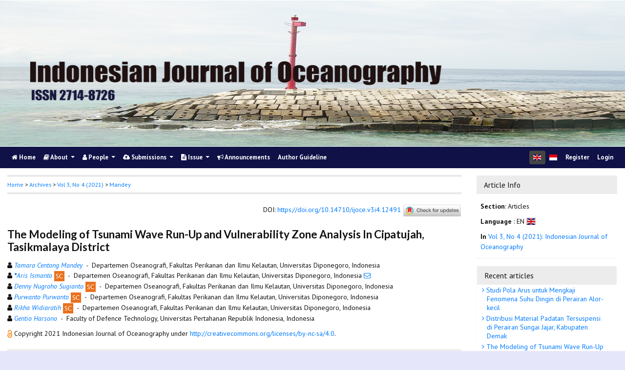

--- FILE ---
content_type: text/html; charset=utf-8
request_url: https://ejournal2.undip.ac.id/index.php/ijoce/article/view/12491
body_size: 12857
content:
	
    
<!DOCTYPE html PUBLIC "-//W3C//DTD XHTML 1.0 Transitional//EN"
    "https://www.w3.org/TR/xhtml1/DTD/xhtml1-transitional.dtd">

<html xmlns="https://www.w3.org/1999/xhtml" lang="en-US" xml:lang="en-US">
<head>
    <meta http-equiv="Content-Type" content="text/html; charset=utf-8" />
    <meta http-equiv="X-UA-Compatible" content="IE=edge">
    <!-- meta description -->

    <title>The Modeling of Tsunami Wave Run-Up and Vulnerability Zone Analysis In Cipatujah, Tasikmalaya District | Mandey | Indonesian Journal of Oceanography</title> 
    <meta name="description" content="The Modeling of Tsunami Wave Run-Up and Vulnerability Zone Analysis In Cipatujah, Tasikmalaya District">
            <meta name="keywords" content="COMCOT; Tsunami; vulnerability zone; Cipatujah; run-up" />
    
                <meta name="gs_meta_revision" content="1.1" />

<meta name="citation_journal_title" content="Indonesian Journal of Oceanography"/>
<meta name="citation_publisher" content="University of Diponegoro">
<meta name="citation_issn" content="2714-8726"/>
<meta name="citation_author" content="Tamara Centong Mandey"/>
<meta name="citation_author_institution" content="Departemen Oseanografi, Fakultas Perikanan dan Ilmu Kelautan, Universitas Diponegoro"/>
<meta name="citation_author" content="Aris Ismanto"/>
<meta name="citation_author_institution" content="Departemen Oseanografi, Fakultas Perikanan dan Ilmu Kelautan, Universitas Diponegoro"/>
<meta name="citation_author" content="Denny Nugroho Sugianto"/>
<meta name="citation_author_institution" content="Departemen Oseanografi, Fakultas Perikanan dan Ilmu Kelautan, Universitas Diponegoro"/>
<meta name="citation_author" content="Purwanto Purwanto"/>
<meta name="citation_author_institution" content="Departemen Oseanografi, Fakultas Perikanan dan Ilmu Kelautan, Universitas Diponegoro"/>
<meta name="citation_author" content="Rikha Widiaratih"/>
<meta name="citation_author_institution" content="Departemen Oseanografi, Fakultas Perikanan dan Ilmu Kelautan, Universitas Diponegoro"/>
<meta name="citation_author" content="Gentio Harsono"/>
<meta name="citation_author_institution" content="Faculty of Defence Technology, Universitas Pertahanan Republik Indonesia"/>

                            

    
<meta name="citation_title" content="The Modeling of Tsunami Wave Run-Up and Vulnerability Zone Analysis In Cipatujah, Tasikmalaya District"/>

<meta name="citation_date" content="2021/11/30"/>
<meta name="citation_publication_date" content="2021/11/30"/>

<meta name="citation_volume" content="3"/>
<meta name="citation_issue" content="4"/>

	<meta name="citation_firstpage" content="400"/>
		<meta name="citation_lastpage" content="408"/>
						<meta name="citation_doi" content="10.14710/ijoce.v3i4.12491"/>
	<meta name="citation_abstract_html_url" content="https://ejournal2.undip.ac.id/index.php/ijoce/article/view/12491"/>
<meta name="citation_language" content="en"/>
			<meta name="citation_keywords" xml:lang="en" content="COMCOT"/>
					<meta name="citation_keywords" xml:lang="en" content="Tsunami"/>
					<meta name="citation_keywords" xml:lang="en" content="vulnerability zone"/>
					<meta name="citation_keywords" xml:lang="en" content="Cipatujah"/>
					<meta name="citation_keywords" xml:lang="en" content="run-up"/>
						<meta name="citation_pdf_url" content="https://ejournal2.undip.ac.id/index.php/ijoce/article/download/12491/6617"/>
			        <link rel="schema.DC" href="https://purl.org/dc/elements/1.1/" />

	<meta name="DC.Creator.PersonalName" content="Tamara Centong Mandey"/>
	<meta name="DC.Creator.PersonalName" content="Aris Ismanto"/>
	<meta name="DC.Creator.PersonalName" content="Denny Nugroho Sugianto"/>
	<meta name="DC.Creator.PersonalName" content="Purwanto Purwanto"/>
	<meta name="DC.Creator.PersonalName" content="Rikha Widiaratih"/>
	<meta name="DC.Creator.PersonalName" content="Gentio Harsono"/>
    <meta name="DC.Date.created" scheme="ISO8601" content="2021-11-30"/>
    <meta name="DC.created" scheme="ISO8601" content="2021/11/30"/>
	<meta name="DC.Date.dateSubmitted" scheme="ISO8601" content="2021-10-14"/>

<meta name="DC.Date.issued" content="2021/11/30"/>
<meta name="DC.issued" content="2021/11/30"/>
	<meta name="DC.Date.modified" scheme="ISO8601" content="2021-11-30"/>
	<meta name="DC.Description" xml:lang="en" content=" Cipatujah is a sub-district in Tasikmalaya Regency, West Java Province, Indonesia, which is one of the areas affected by significant damage due to tectonic activity in the southern region of Java, namely an earthquake with a magnitude of 7.7 magnitude and West Java tsunami in 2006 after Nusa Kambangan and PangandaranThe purpose of this study is to estimate the tsunami travel time, wave heights distribution, coverage areas, and vulnerability zone based on the Java 17 July 2006 earthquake scenario in Cipatujah, Tasikmalaya Regency. The method used in this study is quantitative and requires bathymetry data, high points, earthquake parameters of July 17, 2006, tidal data, RBI maps, and land use data. Tsunami modeling with numerical simulations using COMCOT v 1.7 and MATLAB software, also Arc Map for mapping tsunami coverage and vulnerability zone areas. Based on data processing, it was found that the maximum wave speed of 3.92 m/s. In the 27th minute, the waves had reached the Cipatujah region, with a maximum run-up height of 6.115 meters and a maximum tsunami range on the land of 1.891 meters. The area affected by the tsunami based on the processing of tsunami coverage data in Cipatujah totals 11.64 km2. Whereas for tsunami vulnerability zone in Cipatujah, it is divided into 3 categories, namely low hazard zone, medium hazard zone, and high hazard zone. This indicates that the Cipatujah region is included in a high tsunami-prone zone. Based on the results of verification and validation with an RSR value of 0,073, then it is assumed that the height of the run-up model is sufficient by the run-up data that occurred during the event.       "/>
	<meta name="DC.Format" scheme="IMT" content="application/pdf"/>
	<meta name="DC.Identifier.pageNumber" content="400-408"/>
						<meta name="DC.Identifier.DOI" content="10.14710/ijoce.v3i4.12491"/>
    <meta name="DC.Identifier" content="doi:10.14710/ijoce.v3i4.12491"/>
    	<meta name="DC.Identifier.URI" content="https://ejournal2.undip.ac.id/index.php/ijoce/article/view/12491"/>
	<meta name="DC.Language" scheme="ISO639-1" content="en"/>
	<meta name="DC.Publisher" content="University of Diponegoro">
	<meta name="DC.Rights" content="Copyright  2021 Indonesian Journal of Oceanography" />
	<meta name="DC.Rights" content="http://creativecommons.org/licenses/by-nc-sa/4.0"/>
	<meta name="DC.Source" content="Indonesian Journal of Oceanography"/>
    
	<meta name="DC.Source.ISSN" content="2714-8726"/>
    <meta name="DC.Source.Issue" content="4"/>
	<meta name="DC.Source.URI" content="https://ejournal2.undip.ac.id/index.php/ijoce"/>
    <meta name="DC.Source.Volume" content="3"/>
				<meta name="DC.Subject" xml:lang="en" content="COMCOT"/>
						<meta name="DC.Subject" xml:lang="en" content="Tsunami"/>
						<meta name="DC.Subject" xml:lang="en" content="vulnerability zone"/>
						<meta name="DC.Subject" xml:lang="en" content="Cipatujah"/>
						<meta name="DC.Subject" xml:lang="en" content="run-up"/>
			
                                

    
    <meta name="DC.Title" content="The Modeling of Tsunami Wave Run-Up and Vulnerability Zone Analysis In Cipatujah, Tasikmalaya District"/>
    
            <meta name="DC.Source.Spage" content="400"/>
                    <meta name="DC.Source.Epage" content="408"/>
        	<meta name="DC.Type" content="Text.Serial.Journal"/>
	<meta name="DC.Type.articleType" content="Articles"/>
        
        <script type="text/javascript" src="//cdn.plu.mx/widget-summary.js"></script>
    
    

		<!-- Meta Developer -->
    <meta name="designer" content="Mpg-Undip Theme by EDW,AWP,SAF,SAR@Diponegoro University">
    <meta name="publisher" content="Diponegoro University">
    <meta name="copyright" content="Diponegoro University">
        <link rel="icon" type="images/ico" href="/plugins/themes/mpgUndip/templates/images/favicon.ico" />
        <link rel="stylesheet" href="https://ejournal2.undip.ac.id/lib/pkp/styles/pkp.css" type="text/css" />

    <link rel="stylesheet" href="https://ejournal2.undip.ac.id/styles/compiled.css" type="text/css" /> 
    
        <meta name="viewport" content="width=device-width, initial-scale=1">
        <link href='https://fonts.googleapis.com/css?family=Lato:300,400,700|PT+Sans:400,700,400italic' rel='stylesheet' type='text/css'>

     <link rel="stylesheet" href="https://maxcdn.bootstrapcdn.com/bootstrap/4.5.2/css/bootstrap.min.css">
        <link rel="stylesheet" href="https://maxcdn.bootstrapcdn.com/font-awesome/4.7.0/css/font-awesome.min.css">
        <link href="https://cdnjs.cloudflare.com/ajax/libs/flag-icon-css/2.3.1/css/flag-icon.min.css" rel="stylesheet"/>
        <link href="//cdn.datatables.net/1.11.3/css/jquery.dataTables.min.css" rel="stylesheet"/>


        <link rel="stylesheet" href="/plugins/themes/mpgUndip/css/screen.css?version=2022" type="text/css" />
    <link href="/plugins/themes/mpgUndip/css/print.css" media="print" rel="stylesheet" type="text/css" />
        <link rel="stylesheet" href="/plugins/themes/mpgUndip/css/additional.css" type="text/css" />

    <!-- Base Jquery -->
     <script type="text/javascript" src="https://ajax.googleapis.com/ajax/libs/jquery/2.2.4/jquery.min.js"></script>
        <script src="https://cdnjs.cloudflare.com/ajax/libs/popper.js/1.16.0/umd/popper.min.js"></script>

    <script type="text/javascript" src="https://maxcdn.bootstrapcdn.com/bootstrap/4.5.2/js/bootstrap.min.js"></script>
    <script type="text/javascript" src="https://ajax.googleapis.com/ajax/libs/jqueryui/1.12.1/jquery-ui.min.js"></script>
        <script type="text/javascript" src="https://cdnjs.cloudflare.com/ajax/libs/lazysizes/5.2.2/lazysizes.min.js" async></script>
    <script src="https://code.highcharts.com/maps/highmaps.js"></script>
    <script src="https://code.highcharts.com/mapdata/custom/world.js"></script>
        <script src="//cdn.datatables.net/1.11.3/js/jquery.dataTables.min.js"></script>

    <!-- Default global locale keys for JavaScript -->
    
<script type="text/javascript">
	jQuery.pkp = jQuery.pkp || { };
	jQuery.pkp.locale = { };
			
				jQuery.pkp.locale.form_dataHasChanged = 'The data on this form has changed. Continue anyway?';
	</script>
    <!-- Compiled scripts -->
    <script type="text/javascript" src="https://ejournal2.undip.ac.id/js/pkp.min.js"></script>
    <!-- Form validation -->
     
        <script type="text/javascript" src="https://ejournal2.undip.ac.id/lib/pkp/js/lib/jquery/plugins/validate/jquery.validate.js"></script>
        <script type="text/javascript">
                <!--
                // initialise plugins
                $(function(){
                        jqueryValidatorI18n("https://ejournal2.undip.ac.id", "en_US"); // include the appropriate validation localization
                        
                });
                

                // -->
        </script>
    
    
    <style>
        .pdfIcon { background-image: url('https://cdn1.iconfinder.com/data/icons/CrystalClear/16x16/mimetypes/pdf.png'); background-repeat: no-repeat;
background-position: 0px; padding-left: 21px;}
        @keyframes blinker { 0% {opacity: 0;}
        }
    </style>
    

            <link rel="stylesheet" href="https://ejournal2.undip.ac.id/public/journals/78/custom.css" type="text/css" />
        <link rel="stylesheet" href="https://ejournal2.undip.ac.id/plugins/generic/orcidProfile/css/orcidProfile.css" type="text/css" />
    

        

</head>

<body id="pkp-common-openJournalSystems" data-spy="scroll" data-target=".navbarSpy">

<a id="skip-to-content" href="#mainContent">skip to main content</a>

<div id="container"> <!-- Page Container -->

<div id="header" role="banner"> <!-- Header -->

<div id="headerTitle" > <!-- Header: Title -->

    
    <figure>
    <img data-src="https://ejournal2.undip.ac.id/public/journals/78/pageHeaderTitleImage_en_US.jpg" alt="Page Header" class="lazyload"/>
    </figure>
    
</div> <!-- End of headerTitle -->

    <nav id="mainmenu" class="navbar navbar-expand-lg " role="navigation" style="margin-top: 1px">
    <a class="navbar-brand" href="#">
        IJOCE
    </a>
    <button class="navbar-toggler navbar-dark" type="button" data-toggle="collapse" data-target="#mpgUndipNavbar" aria-controls="mpgUndipNavbar" aria-expanded="false" aria-label="Toggle navigation">
        <span class="navbar-toggler-icon"></span>
    </button>
    
    
    <div id="mpgUndipNavbar" class="collapse navbar-collapse">
      	<ul class="nav navbar-nav">
			<li id="homeMenu" class="nav-item " role="presentation"> <a class="nav-link" href="https://ejournal2.undip.ac.id/index.php/ijoce/index"> <class="btn btn-info btn-lg"><i class="fa fa-home"></i> Home</a></li>

             
<li id="navAboutDropdown" class="nav-item dropdown navHover "> 
    <a href="https://ejournal2.undip.ac.id/index.php/ijoce/about" class="nav-link dropdown-toggle" data-toggle="dropdown"><i class="fa fa-book"></i> About <span class="caret"></span></a>
    <div class="dropdown-menu" id="navAbout" style="z-index: 100">
        <a class="dropdown-item" href="https://ejournal2.undip.ac.id/index.php/ijoce/about/editorialPolicies#focusAndScope">Focus and Scope</a>

        <a class="dropdown-item" href="https://ejournal2.undip.ac.id/index.php/ijoce/about/editorialPolicies#sectionPolicies">Section Policies</a>

        <a class="dropdown-item" href="https://ejournal2.undip.ac.id/index.php/ijoce/about/editorialPolicies#peerReviewProcess">Peer Review Process / Policy</a>

        <a class="dropdown-item" href="https://ejournal2.undip.ac.id/index.php/ijoce/about/editorialPolicies#publicationFrequency">Publication Frequency</a>

        <a class="dropdown-item" href="https://ejournal2.undip.ac.id/index.php/ijoce/about/editorialPolicies#openAccessPolicy">Open Access Policy</a>


            <a class="dropdown-item" href="https://ejournal2.undip.ac.id/index.php/ijoce/about/editorialPolicies#custom-0">CrossMark Applying on IJOCE</a>
    
            <a class="dropdown-item" href="https://ejournal2.undip.ac.id/index.php/ijoce/about/editorialPolicies#custom-1">Publication Ethics Statement</a>
    
            <a class="dropdown-item" href="https://ejournal2.undip.ac.id/index.php/ijoce/about/editorialPolicies#custom-2">Screening plagiarism</a>
    
            <a class="dropdown-item" href="https://ejournal2.undip.ac.id/index.php/ijoce/about/editorialPolicies#custom-3">Guideline for Online Submission</a>
    
            <a class="dropdown-item" href="https://ejournal2.undip.ac.id/index.php/ijoce/about/editorialPolicies#custom-4">Indexing</a>
    
            <a class="dropdown-item" href="https://ejournal2.undip.ac.id/index.php/ijoce/about/editorialPolicies#custom-5">Article Processing Charges</a>
    



        <a class="dropdown-item" href="https://ejournal2.undip.ac.id/index.php/ijoce/about/aboutThisPublishingSystem">About this Publishing System</a>

    </div>
</li>
                        <li id="navPeople" class="nav-item dropdown navHover">
                <a href="#" class="nav-link dropdown-toggle " data-toggle="dropdown"><i class="fa fa-user"></i> People <span class="caret"></span></a>
                <div class="dropdown-menu">

                    <a class="dropdown-item" href="https://ejournal2.undip.ac.id/index.php/ijoce/about/editorialTeam">Editorial Team</a>

                                    <a class="dropdown-item" href="https://ejournal2.undip.ac.id/index.php/ijoce/about/displayMembership/277/0">Reviewer</a>

                    <a class="dropdown-item" href="https://ejournal2.undip.ac.id/index.php/ijoce/about/journalSponsorship">Publisher</a>

                    <a class="dropdown-item" href="https://ejournal2.undip.ac.id/index.php/ijoce/about/contact">Contact</a>
                </div>
            </li>
    
                        <li id="navSubmission" class="nav-item dropdown navHover">
                <a href="#" class="nav-link dropdown-toggle" data-toggle="dropdown"><i class="fa fa-cloud-upload"></i> Submissions <span class="caret"></span></a>
                <div class="dropdown-menu">
                    <a class="dropdown-item" href="https://ejournal2.undip.ac.id/index.php/ijoce/about/submissions#onlineSubmissions">Online Submissions</a>

                    <a class="dropdown-item" href="https://ejournal2.undip.ac.id/index.php/ijoce/about/submissions#authorGuidelines">Author Guidelines</a>
                    <a class="dropdown-item" href="https://ejournal2.undip.ac.id/index.php/ijoce/about/submissions#copyrightNotice">Copyright Notice</a>

                    <a class="dropdown-item" href="https://ejournal2.undip.ac.id/index.php/ijoce/about/submissions#privacyStatement">Privacy Statement</a>

                </div>
            </li>

            
            <li id="navIssue" class="nav-item dropdown navHover" >
                <a href="#" class="nav-link dropdown-toggle " data-toggle="dropdown"><i class="fa fa-file-text"></i> Issue <span class="caret"></span></a>
                <div class="dropdown-menu">
                    <a class="dropdown-item" href="https://ejournal2.undip.ac.id/index.php/ijoce/issue/current">Current</a>


                    <a class="dropdown-item" href="https://ejournal2.undip.ac.id/index.php/ijoce/issue/archive">Archives</a>

            <li id="announcementMenu" class="nav-item "><a href="https://ejournal2.undip.ac.id/index.php/ijoce/announcement" class="nav-link"><i class="fa fa-bullhorn"></i>  Announcements</a></li>

                <li class="nav-item"><a class="nav-link" href="https://ejournal2.undip.ac.id/index.php/ijoce/about/submissions#authorGuidelines"> Author Guideline</a></li>
    
        </ul>
        <ul class="nav navbar-nav ml-auto">
        
        
    <ul class="nav nav-pills" style="margin: auto">
        <li class="nav-item">
                 <a href="#" class="nav-link disabled" style="background-color: #444;"><span class="flag-icon flag-icon-gb"></span></a>
        </li>
        <li class="nav-item">
                <a href="https://ejournal2.undip.ac.id/index.php/ijoce/user/setLocale/id_ID?source=%2Findex.php%2Fijoce%2Farticle%2Fview%2F12491" class="nav-link"><span class="flag-icon flag-icon-id"></span></a>
        </li>
    </ul>


        
                            <a href="https://ejournal2.undip.ac.id/index.php/ijoce/user/register" class="nav-item nav-link">Register</a>
                <a href="https://ejournal2.undip.ac.id/index.php/ijoce/login" class="nav-item nav-link">Login</a>
            
        </ul>
    </div>
</nav>
</div> <!-- End of header -->



<div id="body" class="row" > <!-- Page Body -->


	<div id="topBar">
					</div>
    <div class="col-md-9">

           <div id="breadcrumb">
                <a role="button" href="https://ejournal2.undip.ac.id/index.php/ijoce/index" target="_parent">Home</a> &gt;
                <a href="https://ejournal2.undip.ac.id/index.php/ijoce/issue/archive" target="_parent">Archives</a> &gt;
                <a href="https://ejournal2.undip.ac.id/index.php/ijoce/issue/view/842" target="_parent">Vol 3, No 4 (2021)</a> &gt;
               <a role="button" href="https://ejournal2.undip.ac.id/index.php/ijoce/article/view/12491/0" class="current" target="_parent">Mandey</a>
            </div>
            <br />
            <div id="articlePubId" class="text-right" style="margin-bottom: 1.5em">
                <span>DOI</span>: <a id="pub-id::doi" href="https://doi.org/10.14710/ijoce.v3i4.12491">https://doi.org/10.14710/ijoce.v3i4.12491</a>
           <!-- Start Crossmark Snippet v2.0 -->
           <script src="https://crossmark-cdn.crossref.org/widget/v2.0/widget.js"></script>
           <a data-target="crossmark"><img src="https://crossmark-cdn.crossref.org/widget/v2.0/logos/CROSSMARK_Color_horizontal.svg" width="120" style="vertical-align: middle;"/></a>
           <!-- End Crossmark Snippet -->

    																				</div>
            <div id="articleTitle">
                

                <h3>The Modeling of Tsunami Wave Run-Up and Vulnerability Zone Analysis In Cipatujah, Tasikmalaya District</h3> 
            </div> 
            
    <div id="authorString" style="margin-bottom: 10px;">
    <div id="authorString" style="padding-left: 20px; text-indent: -10px">
                                                        <span class="fa fa-user"></span>
        <a href="https://scholar.google.com/scholar?q=Tamara+Centong+Mandey" target="_blank" data-toggle="tooltip" title="Tamara Centong Mandey scholar profile">
            <em>Tamara Centong Mandey</em></a>
                        
        &nbsp;-&nbsp;
        Departemen Oseanografi, Fakultas Perikanan dan Ilmu Kelautan, Universitas Diponegoro, Indonesia                 <br />    </div>
    <div id="authorString" style="padding-left: 20px; text-indent: -10px">
                                                        <span class="fa fa-user"></span>
        <a href="https://scholar.google.com/scholar?q=Aris+Ismanto" target="_blank" data-toggle="tooltip" title="Aris Ismanto scholar profile">
            <em><strong>*</strong>Aris Ismanto</em></a>
                            <a href="https://www.scopus.com/authid/detail.uri?authorId=57203496216" target="_blank" data-toggle="tooltip" title="Scopus profile"><img src="https://ejournal2.undip.ac.id/plugins/themes/mpgUndip/templates/images/scopus.png" alt="scopus" width="21px"/></a>
                
        &nbsp;-&nbsp;
        Departemen Oseanografi, Fakultas Perikanan dan Ilmu Kelautan, Universitas Diponegoro, Indonesia        <a href="javascript:openRTWindow('https://ejournal2.undip.ac.id/index.php/ijoce/rt/emailAuthor/12491/0');"title="Email the author (##plugins.block.readingTools.loginRequired##)" onclick="return false;"><i class="fa fa-envelope-o" style="margin-left: 10px"></i></a>         <br />    </div>
    <div id="authorString" style="padding-left: 20px; text-indent: -10px">
                                                        <span class="fa fa-user"></span>
        <a href="https://scholar.google.com/scholar?q=Denny+Nugroho+Sugianto" target="_blank" data-toggle="tooltip" title="Denny Nugroho Sugianto scholar profile">
            <em>Denny Nugroho Sugianto</em></a>
                            <a href="https://www.scopus.com/authid/detail.uri?authorId=57193738694" target="_blank" data-toggle="tooltip" title="Scopus profile"><img src="https://ejournal2.undip.ac.id/plugins/themes/mpgUndip/templates/images/scopus.png" alt="scopus" width="21px"/></a>
                
        &nbsp;-&nbsp;
        Departemen Oseanografi, Fakultas Perikanan dan Ilmu Kelautan, Universitas Diponegoro, Indonesia                 <br />    </div>
    <div id="authorString" style="padding-left: 20px; text-indent: -10px">
                                                        <span class="fa fa-user"></span>
        <a href="https://scholar.google.com/scholar?q=Purwanto+Purwanto" target="_blank" data-toggle="tooltip" title="Purwanto Purwanto scholar profile">
            <em>Purwanto Purwanto</em></a>
                            <a href="https://www.scopus.com/authid/detail.uri?authorId=57205609531" target="_blank" data-toggle="tooltip" title="Scopus profile"><img src="https://ejournal2.undip.ac.id/plugins/themes/mpgUndip/templates/images/scopus.png" alt="scopus" width="21px"/></a>
                
        &nbsp;-&nbsp;
        Departemen Oseanografi, Fakultas Perikanan dan Ilmu Kelautan, Universitas Diponegoro, Indonesia                 <br />    </div>
    <div id="authorString" style="padding-left: 20px; text-indent: -10px">
                                                        <span class="fa fa-user"></span>
        <a href="https://scholar.google.com/scholar?q=Rikha+Widiaratih" target="_blank" data-toggle="tooltip" title="Rikha Widiaratih scholar profile">
            <em>Rikha Widiaratih</em></a>
                            <a href="https://www.scopus.com/authid/detail.uri?authorId=57224193446" target="_blank" data-toggle="tooltip" title="Scopus profile"><img src="https://ejournal2.undip.ac.id/plugins/themes/mpgUndip/templates/images/scopus.png" alt="scopus" width="21px"/></a>
                
        &nbsp;-&nbsp;
        Departemen Oseanografi, Fakultas Perikanan dan Ilmu Kelautan, Universitas Diponegoro, Indonesia                 <br />    </div>
    <div id="authorString" style="padding-left: 20px; text-indent: -10px">
                                                        <span class="fa fa-user"></span>
        <a href="https://scholar.google.com/scholar?q=Gentio+Harsono" target="_blank" data-toggle="tooltip" title="Gentio Harsono scholar profile">
            <em>Gentio Harsono</em></a>
                        
        &nbsp;-&nbsp;
        Faculty of Defence Technology, Universitas Pertahanan Republik Indonesia, Indonesia                    </div>
    </div>

            

            
             

            <div id="publishindMode">
                    <a role="button" href="https://ejournal2.undip.ac.id/index.php/ijoce/about/editorialPolicies#openAccessPolicy" data-toggle="tooltip" title="Open Access"><img src="https://ejournal2.undip.ac.id/plugins/themes/mpgUndip/templates/images/oa.png" alt="Open Access" /> </a>
                        Copyright  2021 Indonesian Journal of Oceanography 
    
                            under <a role="button" href="http://creativecommons.org/licenses/by-nc-sa/4.0" rel="license">http://creativecommons.org/licenses/by-nc-sa/4.0</a>.
                        </div>

            <div>
                <br /> 
    
        
<script type="text/javascript">
    var defaultCitation = 'ieee';
    $(document).ready(function(){
        //hides dropdown content
        $(".citation_format").hide();
  
        //unhides first option content
        $('#'+defaultCitation).show();
  
        //listen to dropdown for change
        $("#select_citation").change(function(){
            //rehide content on change
            $('.citation_format').hide();
            //unhides current item
            $('#'+$(this).val()).show();
        });

        $("#download_citation").change(function() {
            window.open( this.options[ this.selectedIndex ].value );
        });

    });
</script>
    

    <div id="ieee" class="citation_format" style="display: none">
    
                <div style="width: 100%;">
<div id="citation" style="background-color:#eee; padding:10px;"><span style="font-weight: bold;">How to cite</span> (IEEE): 
	    	    T.     C. Mandey, 	    	    A. Ismanto, 	    	    D.     N. Sugianto, 	    	    P. Purwanto, 	    	    R. Widiaratih, and 	    	    G. Harsono,
"The Modeling of Tsunami Wave Run-Up and Vulnerability Zone Analysis In Cipatujah, Tasikmalaya District,"
<em>Indonesian Journal of Oceanography</em>, vol. 3, no. 4, pp. 400-408,
Nov. 2021. <a role="button" href="https://doi.org/10.14710/ijoce.v3i4.12491">https://doi.org/10.14710/ijoce.v3i4.12491</a></div>
</div>    </div>

    <div id="apa" class="citation_format" style="display: none">
                    

<div style="width: 100%;">
<div id="citation" style="background-color:#eee; padding:10px;"><span style="font-weight: bold;">How to cite</span> (APA): 

		Mandey, T. C., 		Ismanto, A., 		Sugianto, D. N., 		Purwanto, P., 		Widiaratih, R., &amp; 		Harsono, G.
(2021).
The Modeling of Tsunami Wave Run-Up and Vulnerability Zone Analysis In Cipatujah, Tasikmalaya District.
<em>Indonesian Journal of Oceanography, 3</em>(4), 400-408. <a role="button" href="https://doi.org/10.14710/ijoce.v3i4.12491">https://doi.org/10.14710/ijoce.v3i4.12491</a></div>
</div>    </div>

    <div id="bcrec" class="citation_format" style="display: none">
                    

<div style="width: 100%;">
<div id="citation" style="background-color:#eee; padding:10px;"><span style="font-weight: bold;">How to cite</span> (BCREC): 

		Mandey, T. C., 		Ismanto, A., 		Sugianto, D. N., 		Purwanto, P., 		Widiaratih, R., 		Harsono, G.
(2021).
The Modeling of Tsunami Wave Run-Up and Vulnerability Zone Analysis In Cipatujah, Tasikmalaya District.
<em>Indonesian Journal of Oceanography</em>, 3 (4), 400-408 (doi:<a role="button" href="https://doi.org/10.14710/ijoce.v3i4.12491">10.14710/ijoce.v3i4.12491</a>)</div>
</div>    </div>

    <div id="chicago" class="citation_format" style="display: none">
                    
<div style="width: 100%;">
<div id="citation" style="background-color:#eee; padding:10px;"><span style="font-weight: bold;">How to cite</span> (Chicago): 

Mandey, Tamara C., Aris Ismanto, Denny N. Sugianto, Purwanto Purwanto, Rikha Widiaratih, and Gentio Harsono.
"The Modeling of Tsunami Wave Run-Up and Vulnerability Zone Analysis In Cipatujah, Tasikmalaya District." <em>Indonesian Journal of Oceanography</em> 3, no. 4 (2021): 400-408. Accessed : January  7, 2026.
<a role="button" href="https://doi.org/10.14710/ijoce.v3i4.12491">https://doi.org/10.14710/ijoce.v3i4.12491</a></div>
</div>    </div>

    <div id="vancouver" class="citation_format" style="display: none">
                    


<div style="width: 100%;">
<div id="citation" style="background-color:#eee; padding:10px;"><span style="font-weight: bold;">How to cite</span> (Vancouver): 
                Mandey TC,                 Ismanto A,                 Sugianto DN,                 Purwanto P,                 Widiaratih R,                 Harsono G.
The Modeling of Tsunami Wave Run-Up and Vulnerability Zone Analysis In Cipatujah, Tasikmalaya District.
Indonesian Journal of Oceanography [Online].
2021 Nov;3(4):400-408.
<a role="button" href="https://doi.org/10.14710/ijoce.v3i4.12491">https://doi.org/10.14710/ijoce.v3i4.12491</a>.
</div>
</div>    </div>

    <div id="harvard" class="citation_format" style="display: none">
    
                

<div style="width: 100%;">
<div id="citation" style="background-color:#eee; padding:10px;"><span style="font-weight: bold;">How to cite</span> (Harvard): 

                Mandey,        T.        C.,                 Ismanto,        A.,                 Sugianto,        D.        N.,                 Purwanto,        P.,                 Widiaratih,        R., and                 Harsono,        G.,
2021.
The Modeling of Tsunami Wave Run-Up and Vulnerability Zone Analysis In Cipatujah, Tasikmalaya District.
<em>Indonesian Journal of Oceanography</em>, [Online] Volume 3(4), pp. 400-408.
<a role="button" href="https://doi.org/10.14710/ijoce.v3i4.12491">https://doi.org/10.14710/ijoce.v3i4.12491</a> [Accessed :  7 Jan. 2026].
</div>
</div>    </div>

    <div id="mla8" class="citation_format" style="display: none">
    
                

<div style="width: 100%;">
<div id="citation" style="background-color:#eee; padding:10px;"><span style="font-weight: bold;">How to cite</span> (MLA8): 

Mandey, Tamara, Aris Ismanto, Denny Nugroho Sugianto, Purwanto Purwanto, Rikha Widiaratih, and Gentio Harsono.
"The Modeling of Tsunami Wave Run-Up and Vulnerability Zone Analysis In Cipatujah, Tasikmalaya District." <em>Indonesian Journal of Oceanography</em>, vol. 3, no. 4, 
30 Nov. 2021,
pp. 400-408 
, <a role="button" href="https://doi.org/10.14710/ijoce.v3i4.12491">https://doi.org/10.14710/ijoce.v3i4.12491</a>. Retrieved :  7 Jan. 2026.
</div>
</div>    </div>

    <div id="bibtex" class="citation_format" style="display: none">
    
                

<div style="width: 100%;">
<div id="citation" style="background-color:#eee; padding:10px;"><p style="font-weight: bold;">BibTex Citation Data :</p> 


<pre style="white-space: pre-wrap; white-space: -moz-pre-wrap !important; white-space: -pre-wrap; white-space: -o-pre-wrap; word-wrap: break-word;">@article{IJOCE12491,
    author = {Tamara Mandey and Aris Ismanto and Denny Sugianto and Purwanto Purwanto and Rikha Widiaratih and Gentio Harsono},
    title = {The Modeling of Tsunami Wave Run-Up and Vulnerability Zone Analysis In Cipatujah, Tasikmalaya District},
    journal = {Indonesian Journal of Oceanography},
  volume = {3},
    number = {4},
    year = {2021},
    keywords = {COMCOT; Tsunami; vulnerability zone; Cipatujah; run-up},
    abstract = { Cipatujah is a sub-district in Tasikmalaya Regency, West Java Province, Indonesia, which is one of the areas affected by significant damage due to tectonic activity in the southern region of Java, namely an earthquake with a magnitude of 7.7 magnitude and West Java tsunami in 2006 after Nusa Kambangan and PangandaranThe purpose of this study is to estimate the tsunami travel time, wave heights distribution, coverage areas, and vulnerability zone based on the Java 17 July 2006 earthquake scenario in Cipatujah, Tasikmalaya Regency. The method used in this study is quantitative and requires bathymetry data, high points, earthquake parameters of July 17, 2006, tidal data, RBI maps, and land use data. Tsunami modeling with numerical simulations using COMCOT v 1.7 and MATLAB software, also Arc Map for mapping tsunami coverage and vulnerability zone areas. Based on data processing, it was found that the maximum wave speed of 3.92 m/s. In the 27th minute, the waves had reached the Cipatujah region, with a maximum run-up height of 6.115 meters and a maximum tsunami range on the land of 1.891 meters. The area affected by the tsunami based on the processing of tsunami coverage data in Cipatujah totals 11.64 km2. Whereas for tsunami vulnerability zone in Cipatujah, it is divided into 3 categories, namely low hazard zone, medium hazard zone, and high hazard zone. This indicates that the Cipatujah region is included in a high tsunami-prone zone. Based on the results of verification and validation with an RSR value of 0,073, then it is assumed that the height of the run-up model is sufficient by the run-up data that occurred during the event.       },
   issn = {2714-8726},   pages = {400--408}  doi = {10.14710/ijoce.v3i4.12491},
    url = {https://ejournal2.undip.ac.id/index.php/ijoce/article/view/12491}
}
</pre>

</div>
</div>    </div>

    <div id="refworks" class="citation_format" style="display: none">
    
                

<div style="width: 100%;">
<div id="citation" style="background-color:#eee; padding:10px;"><p style="font-weight: bold;">Refworks Citation Data :</p> 
@article{{IJOCE}{12491},
    author = {Mandey, T., Ismanto, A., Sugianto, D., Purwanto, P., Widiaratih, R., Harsono, G.},
    title = {The Modeling of Tsunami Wave Run-Up and Vulnerability Zone Analysis In Cipatujah, Tasikmalaya District},
    journal = {Indonesian Journal of Oceanography},
  volume = {3},
    number = {4},
    year = {2021},
  doi = {10.14710/ijoce.v3i4.12491},
   url = {https://ejournal2.undip.ac.id/index.php/ijoce/article/view/12491}
}
</div>
</div>    </div>

   <div class="container" id="citation" style="margin-top: 5px;">
        <strong>Citation Format</strong>:
        <select id="select_citation" class="form-control" style="display: inline-block; width: max-content;padding: 6px;">
            <option title="APA Citation Style" value="apa" >APA</option>
            <option title="BCREC Citation Style (APA-like)" value="bcrec" >BCREC</option>
            <option title="Chicago / Turabian Citation Style" value="chicago" >Chicago / Turabian</option>
            <option title="Harvard Citation Style" value="harvard" >Harvard</option>
            <option title="IEEE Citation Style" value="ieee" selected>IEEE</option>
            <option title="MLA v8 Citation Style" value="mla8" >MLA v8</option>
            <option title="Vancouver Citation Style" value="vancouver" >Vancouver</option>
            <option title="BibTex Citation Data" value="bibtex" >BibTex</option>
            <option title="RefWorks Citation Data" value="refworks" >RefWorks</option>
        </select>
                 <select id="download_citation" class="form-control" style="display: inline-block; width: max-content;padding: 6px;">
            <option value="">Download Citation</button></option>
            <option title="Download EndNote for Macintosh & Windows" value="https://ejournal2.undip.ac.id/index.php/ijoce/rt/captureCite/12491/0/EndNoteCitationPlugin">EndNote</option>
            <option title="Download ProCite (RIS format) for Macintosh & Windows" value="https://ejournal2.undip.ac.id/index.php/ijoce/rt/captureCite/12491/0/ProCiteCitationPlugin">ProCite</option>
             <option title="Download Reference Manager (RIS format) for Windows" value="https://ejournal2.undip.ac.id/index.php/ijoce/rt/captureCite/12491/0/RefManCitationPlugin">Reference Manager</option>
        </select>

                     <a role="button" href="javascript:document.getElementsByTagName('body')[0].appendChild(document.createElement('script')).setAttribute('src','https://wwww.mendeley.com/minified/bookmarklet.js');" data-toggle="tooltip" title="Save to Mendeley"><button><img src="https://ejournal2.undip.ac.id/plugins/themes/mpgUndip/templates/images/mendeley-logo.png" class="articleToolIcon" style="width:86px;height:22px;vertical-align: middle;"></button></a>
                     <a role="button" href="javascript:document.getElementsByTagName('body')[0].appendChild(document.createElement('script')).setAttribute('src','https://www.zotero.org/bookmarklet/loader.js');" data-toggle="tooltip" title="Save to Zotero"><button><img src="https://ejournal2.undip.ac.id/plugins/themes/mpgUndip/templates/images/zotero-logo.png" class="articleToolIcon" style="width:86px;height:22px;vertical-align: middle"></button></a>

    </div>            </div>




            


    <div id="articleAbstract" style="margin-top: 10px;">
        <strong>Abstract </strong>
        <div>
            <p>Cipatujah is a sub-district in Tasikmalaya Regency, West Java Province, Indonesia, which is one of the areas affected by significant damage due to tectonic activity in the southern region of Java, namely an earthquake with a magnitude of 7.7 magnitude and West Java tsunami in 2006 after Nusa Kambangan and PangandaranThe purpose of this study is to estimate the tsunami travel time, wave heights distribution, coverage areas, and vulnerability zone based on the Java 17 July 2006 earthquake scenario in Cipatujah, Tasikmalaya Regency. The method used in this study is quantitative and requires bathymetry data, high points, earthquake parameters of July 17, 2006, tidal data, RBI maps, and land use data. Tsunami modeling with numerical simulations using COMCOT v 1.7 and MATLAB software, also Arc Map for mapping tsunami coverage and vulnerability zone areas. Based on data processing, it was found that the maximum wave speed of 3.92 m/s. In the 27th minute, the waves had reached the Cipatujah region, with a maximum run-up height of 6.115 meters and a maximum tsunami range on the land of 1.891 meters. The area affected by the tsunami based on the processing of tsunami coverage data in Cipatujah totals 11.64 km2. Whereas for tsunami vulnerability zone in Cipatujah, it is divided into 3 categories, namely low hazard zone, medium hazard zone, and high hazard zone. This indicates that the Cipatujah region is included in a high tsunami-prone zone. Based on the results of verification and validation with an RSR value of 0,073, then it is assumed that the height of the run-up model is sufficient by the run-up data that occurred during the event.</p><p> </p> 
        </div>
    </div>


            <div class="text-right" style="margin: 10px 0;">
                <i class="fa fa-file-pdf-o" style="font-size: 15px;color: red"></i> Fulltext
                    <a href="https://ejournal2.undip.ac.id/index.php/ijoce/article/view/12491/6617" class="file">View</a>|<a href="https://ejournal2.undip.ac.id/index.php/ijoce/article/download/12491/6617" class="file">Download</a>
        

            </div>


    <div id="articleSubject" style="margin-top: 10px;">
        <strong>Keywords</strong>: COMCOT; Tsunami; vulnerability zone; Cipatujah; run-up
    </div>




    <p style="margin-top: 10px;"><strong>Article Metrics:</strong>
        <span class="__dimensions_badge_embed__" style="display: inline-block" data-doi="10.14710/ijoce.v3i4.12491" data-style="small_rectangle"></span>
        
         
        
                <script async src="https://badge.dimensions.ai/badge.js" charset="utf-8"></script>
        <p style="padding-left: 15px; margin-top: 5px;">
            <a role="button" href="https://plu.mx/a/?doi=10.14710/ijoce.v3i4.12491" class="plumx-summary" data-orientation="horizontal" ></a>
        </p>
    </p>
    

        </div> <!-- div md-col-9 -->

        <div class="col-md-3">
            <div class="block sticky-top">
                
<div class="blockTitle">Article Info</div>
<div class="blockBody" style="margin-top: 10px">
    <div style="padding: 5px 8px;"><span style="font-weight: bold;">Section</span>: Articles </div>

     <div style="padding: 5px 8px;">
        <span style="font-weight: bold;">Language</span>
            :  EN 
        <a role="button" href="#" data-toggle="popover" data-trigger="hover" title="Language" data-content="English">
                <span class="flag-icon flag-icon-gb" style="border: 1px solid #ccc"></span>
        </a>
    </div>

    <div style="padding: 5px 8px;">
        <span style="font-weight: bold;">In</span>
        <a class="title" href="https://ejournal2.undip.ac.id/index.php/ijoce/issue/view/842">
            Vol 3, No 4 (2021): Indonesian Journal of Oceanography
        </a>
    </div>


    <div style="padding: 3px 8px;">
    </div>

</div>
            </div>
            <div class="block">
                    <div id="blockRecentArticles" class="block ">
        <div class="blockTitle">Recent articles</div>
        <div class="list-group" style="text-indent: -5px">
                                                                         <a class="list-group-item" href="https://ejournal2.undip.ac.id/index.php/ijoce/article/view/12411">
                    <i class="fa fa-angle-right"></i>
                    Studi Pola Arus untuk Mengkaji Fenomena Suhu Dingin di Perairan Alor-kecil
                </a>
                                                     <a class="list-group-item" href="https://ejournal2.undip.ac.id/index.php/ijoce/article/view/11862">
                    <i class="fa fa-angle-right"></i>
                    Distribusi Material Padatan Tersuspensi di Perairan Sungai Jajar, Kabupaten Demak
                </a>
                                                     <a class="list-group-item" href="https://ejournal2.undip.ac.id/index.php/ijoce/article/view/12491">
                    <i class="fa fa-angle-right"></i>
                    The Modeling of Tsunami Wave Run-Up and Vulnerability Zone Analysis In Cipatujah, Tasikmalaya District
                </a>
                        <a href="https://ejournal2.undip.ac.id/index.php/ijoce/issue/current" class="foot">
                    <i class="fa fa-list-alt"></i> More recent articles
            </a>
        </div>
    </div>
            </div>
            <div class="block">
                            </div>
            <div class="block">
                            </div>

        </div>

<div class="container-fluid">
<ul class="nav nav-tabs" id="indexTab" style="margin-top: 15px">
   
                <li class="nav-item"><a class="nav-link active" data-toggle="tab" href="#tab-references">References</a></li>
        
    <li class="nav-item"><a class="nav-link " data-toggle="tab" href="#tab-citations">Citing articles (0)</a></li>
    <li class="nav-item"><a class="nav-link" data-toggle="tab" href="#tab-citationsScopus">Citing articles on Scopus (0)</a></li>

   	<li class="nav-item"><a class="nav-link" data-toggle="tab" href="#tab-copyright">Copyright</a></li>
       <li class="nav-item"><a class="nav-link" data-toggle="tab" href="#tab-metadata" data-url="https://ejournal2.undip.ac.id/index.php/ijoce/article/viewMetadata/12491">Metadata</a></li>
</ul>

<div class="tab-content">
            <div class="tab-pane active" id="tab-references" >
        <div id="articleCitations">
        <div>
            <ol>
                                            <li style="word-wrap: break-word">Aeda, S.A., Saputro S.and Subardjo P., Simulasi Penjalaran dan Penentuan Run-Up Gelombang Tsunami di Teluk Pangandaran Jawa Barat, Jurnal Oseanografi., 6 (1), 254 (2017)</li>
                                            <li style="word-wrap: break-word">Agustino, O., Prasetyawan I.B. and Ismanto A., Kajian Penjalaran dan Transformasi Gelombang di Perairan Tanjung Kelian Kabupaten Bangka Barat, Jurnal Oseanografi., 3 (2), 236 (2014)</li>
                                            <li style="word-wrap: break-word">Andreas, H., Abidin H.Z., Kato T.,Ito T., Haryoho.,Kusuma M.A., Irwan., Sidiq T.P., Nurmaulia S.L.and Gamal M., Lesson From Juli 17th, 2006 South of Java Earthquake : a Note for INA-TEWS,Internasional Conference on Tsunami Warning (ICTW), Bali, 7 (2008)</li>
                                            <li style="word-wrap: break-word">Bryant, E., Tsunami : The Underrated Hazard (Second Edition), Praxis Publishing Ltd,Chichester,102(2008)</li>
                                            <li style="word-wrap: break-word">Denafiar, F.S., Nugraha A.L. and Awaluddin M., Pembuatan Program Penentuan Konstanta Harmonik dan Prediksi Data Pasang Surut dengan Menggunakan Visual Basic For Application (VBA) Ms. Excel,Jurnal Geodesi Undip., 6 (4), 295 (2017)</li>
                                            <li style="word-wrap: break-word">Fritz, H.M., Kongko W., Moore A., McAdoo B., Goff J., Harbitz C., Uslu B., Kalligeris N., Suteja D., Kalsum K., Titox V., Gusman A., Latief H., Santoso E., Sujoko S., Djulkarnaen D., Sunendar H. andSynolakis C., Extreme Run-Up from the 17 July 2006 Java Tsunami,Geophysical Research Letters., 34 (1), 1(2006)</li>
                                            <li style="word-wrap: break-word">Hartanto, B.and Astriawati, N., Identifikasi Pendekatan Shallow Water Equation dalam Simulasi 2D Gelombang Tsunami di Pantai Keburuhan Purworejo,Majalah Ilmiah Bahari Jogja (MIBJ)., 18 (1), 127(2020)</li>
                                            <li style="word-wrap: break-word">Helmi, M., Pholandani Y.H., Setiyono H., Wirasatriya A., Atmodjo W., Widyaratih R. and Suryoputro A.A.D., Intergrated Approach of Tsunami Vulnerability Assessment at Coastal Area of Kalianda Sub District, South Lampung District, Lampung Province, Indonesia, International Journal of Scientific &amp; Technology Research., 9 (3), 1803 (2020)</li>
                                            <li style="word-wrap: break-word">Hoover, S.V. and Perry R.F., Simulation a Problem Solving Approach, Addison-Wesley, New York(1989)</li>
                                            <li style="word-wrap: break-word">Kongko, W,. South Java Tsunami Model Using Highly Resolved Data And Probable Tsunamigenic Sources, Universitat Hannover, Hannover, 314(2011)</li>
                                            <li style="word-wrap: break-word">Kongko, W., Suranto., Chaeroni., Aprijanto., Zikra and Sujantoko., Rapid Survey on Tsunami Jawa 17 July 2006, BPDP-BPPT dan Institut Teknologi, Surabaya, 18(2006)</li>
                                            <li style="word-wrap: break-word">Maemunah, I., Sulaeman C. and Robiana R., Identifikasi Potensi Kerawanan Tsunami di Wilayah Kabupaten Jember, Jawa Timur,Jurnal Lingkungan dan Bencana Geologi., 2 (2), 141(2011)</li>
                                            <li style="word-wrap: break-word">Mori, J., Mooner W.D., Afnimar., Kurniawan S., Anaya A.I. and Widiyantoro S., The 17 July 2006 Tsunami Earthquake in West Java, Indonesia,Seismological Research Letters., 78 (2), 201(2006)</li>
                                            <li style="word-wrap: break-word">Moriasi, D.N., Arnold J.G.M.W., Van Liew R.L., Binger R.D., Hatmel T.L. and Veith., Model Evaluation Guidelines for Systematic Quantification of Accuracy in Watershed Simulatioin, American Society of Agricultural and Biological Engineers., 50, 885 (2007)</li>
                                            <li style="word-wrap: break-word">Rahanjani, Y.E.andSetianto S.A., Pemanfaatan Citra Digital Elevation Model (DEM) Untuk Studi Evolusi Geomorfologi Gunung Api Merapi Sebelum dan Setelah Erupsi Gunung Api Merapi 2010,Seminar NasionalInformatika 2012(2012)</li>
                                            <li style="word-wrap: break-word">Rusli, I. and R. Ariska., Pemodelan Tsunami Sebagai Bahan Mitigasi Bencana Studi Kasus Sumenep dan Kepulauannya, Jurnal Neutrino., 2 (2), 164(2010)</li>
                                            <li style="word-wrap: break-word">Sugianto D.N., Ismanto A. And Ferawati A. Analisis Transformasi dan Spektrum Gelombang di Perairan Balongan, Indramayu, Jawa Barat, Seminar Nasional Tahunan ke-V Hasil – Hasil Penelitian Perikanan dan Kelautan, 702 (2016)</li>
                                            <li style="word-wrap: break-word">Sugiyono., Metode Penelitian Kuantitatif, Kualitatif dan R&amp;D,Alfabeta, Bandung, 236 (2011)</li>
                                            <li style="word-wrap: break-word">Sunarjo., G, Taufik M. and Sugeng P., Gempa Bumi Edisi Populer, Badan Meteorologi Klimatologi dan Geofisika, Jakarta, 236 (2012)</li>
                                            <li style="word-wrap: break-word">Triatmadja, R., Model Matematik Teknik Pantai. Beta Offset, Yogyakarta (2009)</li>
                                            <li style="word-wrap: break-word">Triatmodjo, B., TeknikPantai, Beta Offset, Yogyakarta, 397 (1999)</li>
                                            <li style="word-wrap: break-word">Triyono, R., Prasetya T., Daryono., Anugrah S.D., Sudrajat A., Setiyono U., Gunawan I., Proyobudi., Yatimantoro T., Hidayanti., Anggraini S., R.H. Rahayu R.H., Yogaswara D.S., Hawati P., Apriani M., Julius A.M., Harvan M., Simangunaong G.and Kriswinarso T., Katalog Tsunami Indonesia Tahun 416 – 2018, Badan Meteorologi dan Geofisika, Jakarta, 91 (2019)</li>
                        </ol>
        </div>
        <br />
        </div>
    </div>
    
    <div class="tab-pane fade" id="tab-citations">
                        <p id="citedBy_LastUpdate" style="margin-bottom: 10px">Last update: </p>

<div id="citedBy_Citations">

    No citation recorded.
</div> 
        <br />
    </div>

    <div class="tab-pane fade" id="tab-citationsScopus">
                        <p id="citedBy_LastUpdate" style="margin-bottom: 10px">Last update: </p>

<div id="citedBy_Citations">

    No citation recorded.
</div>        <br />
    </div>

        <div class="tab-pane fade" id="tab-metadata" role="tabpanel" >
    </div>

            <div class="tab-pane fade" id="tab-copyright" role="tabpanel">
                    Copyright  2021 Indonesian Journal of Oceanography
            <br />
                                            under <a role="button" href="http://creativecommons.org/licenses/by-nc-sa/4.0" rel="license">http://creativecommons.org/licenses/by-nc-sa/4.0</a>.
                        <br /><br />
                <p data-start="278" data-end="484">Authors who publish with <em data-start="326" data-end="362">Indonesian Journal of Oceanography</em> retain full copyright of their articles. The journal supports author rights and encourages open access to scholarly work.</p><p data-start="486" data-end="843"><strong data-start="486" data-end="507">Publishing Rights</strong><br data-start="507" data-end="510" /> By submitting to this journal, authors grant <em data-start="555" data-end="591">Indonesian Journal of Oceanography</em> the non-exclusive right to publish and distribute their work. All content is freely available to the public and can be reused, redistributed, and adapted, provided proper attribution is given and any derivative works are licensed under the same terms.</p><p data-start="845" data-end="1010"><strong data-start="845" data-end="856">License</strong><br data-start="856" data-end="859" /> All articles in this journal are published under the terms of the <strong data-start="925" data-end="1009">Creative Commons Attribution-ShareAlike 4.0 International License (CC BY-SA 4.0)</strong>.</p><p data-start="1012" data-end="1032">This license allows:</p><ul data-start="1033" data-end="1223"><li data-start="1033" data-end="1113"><p data-start="1035" data-end="1113"><strong data-start="1035" data-end="1046">Sharing</strong> — copying and redistributing the material in any medium or format.</p></li><li data-start="1114" data-end="1223"><p data-start="1116" data-end="1223"><strong data-start="1116" data-end="1130">Adaptation</strong> — remixing, transforming, and building upon the material for any purpose, even commercially.</p></li></ul><blockquote data-start="1225" data-end="1414"><p data-start="1227" data-end="1414">Users must give appropriate credit, provide a link to the license, and indicate if changes were made. Any modified material must be distributed under the <strong data-start="1381" data-end="1397">same license</strong> as the original.</p></blockquote><p data-start="1416" data-end="1550">For full license terms, please visit: <a class="cursor-pointer" rel="noopener" target="_new" data-start="1454" data-end="1550">https://creativecommons.org/licenses/by-sa/4.0</a></p>
        <br />
	 </div>
    
       <div class="tab-pane fade" id="tab-metrics" role="tabpanel">
    </div>    

</div>



<script>
$('.modal').on('show.bs.modal', function(e) {
        var $modal = $(this), 
                loadurl = e.relatedTarget.dataset.loadurl;
        $modal.find('.modal-body').load(loadurl);
});
</script>



</div> <!-- End main column -->

</div> <!-- #body --><div id="pageFooter" class="sticky-top"> <!-- Footer --><div id="pageFooterContent"><div class="row" style="margin-right: 0; margin-left: 0;"><!-- Statcounter code for Indonesian Journal  Oceanography https://ejournal2.undip.ac.id/index.php/ijoce on Blogger --><script type="text/javascript">// <![CDATA[
var sc_project=12705870; 
var sc_invisible=0; 
var sc_security="9a6f70eb"; 
var scJsHost = "https://";
document.write("<sc"+"ript type='text/javascript' src='" + scJsHost+ "statcounter.com/counter/counter_xhtml.js'></"+"script>");
// ]]></script><noscript>&amp;amp;amp;amp;amp;amp;amp;amp;amp;amp;lt;div class="statcounter"&amp;amp;amp;amp;amp;amp;amp;amp;amp;amp;gt;&amp;amp;amp;amp;amp;amp;amp;amp;amp;amp;lt;a title="free web stats" href="https://statcounter.com/" class="statcounter"&amp;amp;amp;amp;amp;amp;amp;amp;amp;amp;gt;&amp;amp;amp;amp;amp;amp;amp;amp;amp;amp;lt;img class="statcounter" src="https://c.statcounter.com/12705870/0/9a6f70eb/0/" alt="free web stats" referrerPolicy="no-referrer-when-downgrade" /&amp;amp;amp;amp;amp;amp;amp;amp;amp;amp;gt;&amp;amp;amp;amp;amp;amp;amp;amp;amp;amp;lt;/a&amp;amp;amp;amp;amp;amp;amp;amp;amp;amp;gt;&amp;amp;amp;amp;amp;amp;amp;amp;amp;amp;lt;/div&amp;amp;amp;amp;amp;amp;amp;amp;amp;amp;gt;</noscript><p><!-- End of Statcounter Code --> <a href="https://statcounter.com/p12705870/?guest=1">View My Stats</a></p><p> </p><div style="display: inline;"> </div><div style="display: inline;"><div style="display: inline;"> </div><div style="display: inline;"> </div></div><div style="display: inline;"><a style="font-family: Verdana, Arial, Helvetica, sans-serif; font-size: 10px; font-style: normal; font-variant-ligatures: normal; font-variant-caps: normal; font-weight: 400; letter-spacing: normal; orphans: 2; text-align: start; text-indent: 0px; text-transform: none; white-space: normal; widows: 2; word-spacing: 0px; -webkit-text-stroke-width: 0px;" href="http://creativecommons.org/licenses/by-sa/4.0/" rel="license"><img style="border-width: 0;" src="https://i.creativecommons.org/l/by-sa/4.0/88x31.png" alt="Creative Commons License" /></a></div><a style="display: none;" href="https://pariketapang.org/">22crown</a></div></div><div id="standardFooter"></div>

<div class="row" style="margin: 0"></div>
    <div id="copyright" style="margin-top: 10px;">
        Theme Copyright by <b><a href="https://www.undip.ac.id">Universitas Diponegoro</a></b>. Powered by <a role="button" href="https://pkp.sfu.ca/ojs/" target="_blank">Public Knowledge Project OJS</a> and <a role="button" href="https://github.com/masonpublishing/OJS-Theme" target="_blank">Mason Publishing OJS theme</a>.
    </div>
</div><!-- End of Footer -->

</div><!-- End of Container -->

<script>

    $("#skip-to-content").click(function() {
         $("#mainContent").focus()
     });
     $("body").on('click','.tagit', function() {
        $(this).find('input').focus();
    });
    $("#interests").on('click','.tagit', function() {
        $(this).find('input').focus();
    });

</script>


<script>

    $('#indexTab a').click(function(e) { // tab remote
        e.preventDefault();
        
        var url = $(this).attr("data-url");
        var href = this.hash;
        var pane = $(this);
        
        // ajax load from data-url
        $(href).load(url,function(result){      
            pane.tab('show');
        });
    });

</script>




</body>
</html>

--- FILE ---
content_type: text/css
request_url: https://ejournal2.undip.ac.id/plugins/themes/mpgUndip/css/additional.css
body_size: 1029
content:
/* * screen[class~=css]:Screen stylesheet * Copyright (c) 2017 Diponegoro University */ /* Profile Picture,modal */ #profilePicContent img{height:150px;width:120px;} [class~=modal-header]{background-color:#f0f8ff;} [class~=modal-content] #header{background-color:rgb(15,17,71);color:rgb(255,255,255);} [class~=modal-footer]{border-top:1px solid #aaa;background-color:#dee0e1;padding:10px 15px;} [class~=modal-footer] #footer{text-align:left;padding-left:0;} [class~=modal-footer] #footer #copyright{font-size:0.9em;line-height:1.2em;margin-top:5px;} [class~=modal-footer] [class~=btn]{border:1px solid rgb(238,238,238);background-color:rgb(170,170,170);} @media screen and (min-width:1020px){/*li[class~=navHover] [class~=dropdown-menu],li[class~=dropdown] [class~=dropdown-menu]{display:none;} li[class~=dropdown]:hover [class~=dropdown-menu]{} li[class~=navHover]:hover [class~=dropdown-menu]{display:block;}*/ /*Navbar*/ [class~=container-fluid] > [class~=navbar-collapse],[class~=container-fluid] > [class~=navbar-header],[class~=container] > [class~=navbar-collapse],[class~=container] > [class~=navbar-header]{margin-right:-15px;margin-left:-15px;} } @media screen and (max-width:1030px){[class~=navbar-inverse] [class~=navbar-nav] > li > a{padding:15px 10px;} } @media screen and (max-width:800px){#container{font-size:12px;} #recentNews-content,#recentArticles-content{max-width:80%;} } @media screen and (max-width:768px){/* Changes for Mobile:- Collapse sidebar using javascript - Main div spans full width */ #container{font-size:11px;} #main{width:100%;float:left;margin-left:0;margin-right:0;padding-right:0;} #main img{max-width:250px;height:auto;} /* #sidebar{display:none;} */ #pdfObject,#pdfCanvasContainer iframe{min-height:400px !important;} #standardFooter a img{max-width:250px;} #issues [class~=list] [class~=issueCoverImage],#issues [class~=list] [class~=issueDescriptionImage]{max-width:100%;} /* Resize navbar */ [class~=navbar-nav] > li > a{padding:15px 10px !important;} /* Hide IssuesHome */ #issuesHome{display:none;} } @media screen and (max-width:640px){#container{font-size:initial;} [class~=nav] > li{border-bottom:1px solid #333;} /* Display Navbar Brand */ #mainNavbar [class~=navbar-brand]{display:block;color:#ddd;} #mainNavbar #btnUserHome-brand{display:inline-block;} #mainNavbar #btnUserHome{display:none;} #mainmenu [class~=navbar-brand]{display:block;color:#ddd;} #mainmenu #btnUserHome-brand{display:inline-block;} #mainmenu #btnUserHome{display:none;} [class~=navbar-inverse] [class~=navbar-nav] [class~=open] [class~=dropdown-menu]{background-color:ivory;} [class~=navbar-inverse] [class~=navbar-nav] [class~=open] [class~=dropdown-menu] > li > a{color:#333;} #content{padding:0;} #menuNavside [class~=affix]{display:none;} } @media screen and (max-width:640px){/* Hide slideshow */ #slideRecent{display:none;} [class~=nav] > li > a{padding:10px 8px;} #journalGSProfile{float:none;} #journalNavigation{top:0;} } 


--- FILE ---
content_type: text/css
request_url: https://ejournal2.undip.ac.id/public/journals/78/custom.css
body_size: 388
content:
/* custom.css
 generate by theme configurator
 */
#header {background-color: #ffffff;}
body {background-color: #e6e6fa;}
.navbar, .header_view, .btn-primary, .blockButton, .navbar-nav a, .nav-tabs li a:hover {color: #ffffff; background-color: #0f1147;}
.panel-primary > .panel-heading {background-color: #0f1147; border-color: #0f1147;}
.header_view a.return, .header_view a.download {color: #0f1147;}
#navFooter {background-color: #0f1147;}
.header_view .return:hover, .header_view .download:hover, .header_view .title:hover, .header_view .label:hover {color: #FFF !important; background-color: #0f1147;}
.panel-default > .panel-heading {background-color: #ececed;}
.blockTitle {background-color: #ececed;}
.panel-default > .panel-heading {color: #111111;}
.blockTitle {color: #111111;}
.blockContent {background-color: #fefefe;}
ul.sidemenu li a {color: #111111;}
.blockContent {color: #111111;}
.blockButton {background-color: #0f1147;}
.blockButton a {color: #fefefe;}
.blockButton a:visited {color: #fefefe;}
.blockButton a:hover {color: #fefefe;}
.blockButton:hover {background-color: #266ba8;}
#pageFooter {background-color: #f0f8ff;}
#pageFooter {color: #333333;}


--- FILE ---
content_type: text/css
request_url: https://ejournal2.undip.ac.id/plugins/themes/mpgUndip/css/print.css
body_size: 458
content:
/* Welcome to Compass. Use this file to define print styles.
 * Import this file using the following HTML or equivalent:
 * <link href="/stylesheets/print.css" media="print" rel="stylesheet" type="text/css" /> */
/* Adapted from Eric Meyer, Going to Print (http://alistapart.com/article/goingtoprint) */
@media print {
  body {
    background: white;
    font-size: 12pt;
  }

  nav {
    display: none;
  }

  #body {
    width: auto;
    margin: 0 5%;
    padding: 0;
    border: 0;
    float: none !important;
    color: black;
    background: transparent;
  }

  a:link, a:visited {
    color: #520;
    background: transparent;
    font-weight: bold;
    text-decoration: underline;
  }

  #body a:link:after,
  #body a:visited:after {
    content: " (" attr(href) ") ";
    font-size: 90%;
  }
}
